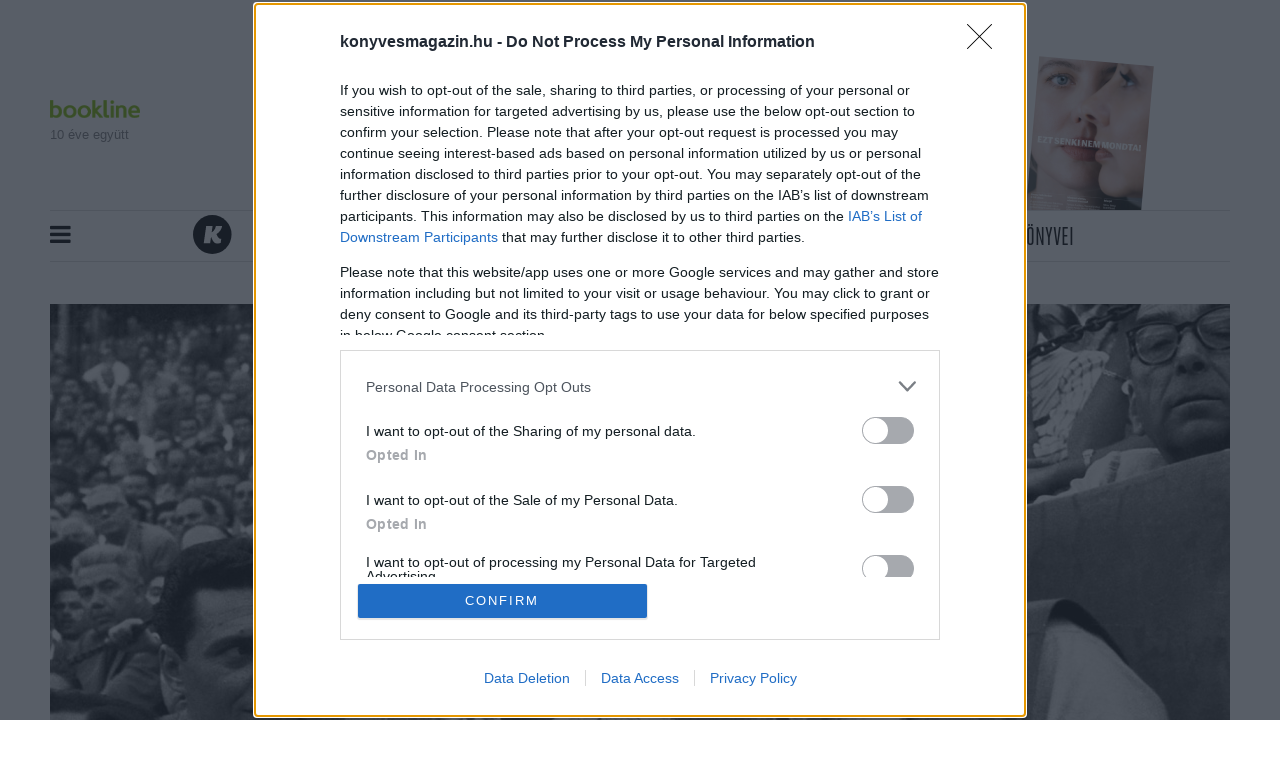

--- FILE ---
content_type: text/html; charset=UTF-8
request_url: https://konyvesmagazin.hu/maradj-otthon/maradj_otthon_kommunikacio_hemingway_batuman_henry_james.article.html
body_size: 22144
content:
<!doctype html>
<html class="html" lang="hu">
<!-- HEAD START -->
<head>
	<title>„Nem tudtam, mi az az email” – Maradj otthon #51 - Könyves magazin</title>
    <meta charset="utf-8">
<meta name = "format-detection" content = "telephone=no">
<meta name="viewport" content="width=device-width, initial-scale=1, shrink-to-fit=no">
<meta name="title" content="„Nem tudtam, mi az az email” – Maradj otthon #51 - Könyves magazin">
<meta name="title" content="„Nem tudtam, mi az az email” – Maradj otthon #51 - Könyves magazin">

<meta http-equiv="X-UA-Compatible" content="IE=edge">
<meta name="viewport" content="width=device-width, initial-scale=1">
<meta name='language' content='HU'>
<meta name="description" content="A karantén alapvetően befolyásolja a kommunikációnkat, hiszen a személyes kontaktusok az elmúlt hetekben nagyrészt áthelyeződtek a virtuális térbe. De mi van akkor, ha valamiért porszem kerül a gépezetbe? Ezúttal Hemingway, Henry James és Elif Batuman segít szétbogozni a kommunikációs gubancokat.">
<meta name="keywords" content="maradj_otthon henry_james elif_batuman ernest_hemingway kommunikáció">
<meta name="robots" content="index, follow">

<meta property="og:locale" class="meta" content="hu_HU">
<meta property="og:site_name" content="Könyves magazin">
<meta property="og:type" content="article">
<meta property="og:title" content="„Nem tudtam, mi az az email” – Maradj otthon #51 - Könyves magazin">
<meta property="og:description" content="A karantén alapvetően befolyásolja a kommunikációnkat, hiszen a személyes kontaktusok az elmúlt hetekben nagyrészt áthelyeződtek a virtuális térbe. De mi van akkor, ha valamiért porszem kerül a gépezetbe? Ezúttal Hemingway, Henry James és Elif Batuman segít szétbogozni a kommunikációs gubancokat.">
<meta property="og:url" content="https://konyvesmagazin.hu/maradj-otthon/maradj_otthon_kommunikacio_hemingway_batuman_henry_james.article.html">
<meta property="og:image" content="https://konyvesmagazin.hu/file/slides/2/20013/fe_600_315_hemingway_in_spain2.jpg">
<meta property="og:image:width" content="600" />
<meta property="og:image:height" content="315" />
<meta property="og:image:secure_url" content="https://konyvesmagazin.hu/file/slides/2/20013/fe_600_315_hemingway_in_spain2.jpg" />
    <meta property="article:published_time" content="2020-05-14T18:52:40+02:00" />
    <meta property="article:section" content="Kultúra" />
<meta property="fb:app_id" content="">

<meta name="twitter:title" content="„Nem tudtam, mi az az email” – Maradj otthon #51 - Könyves magazin">
<meta name="twitter:card" content="summary">
<meta name="twitter:description" content="A karantén alapvetően befolyásolja a kommunikációnkat, hiszen a személyes kontaktusok az elmúlt hetekben nagyrészt áthelyeződtek a virtuális térbe. De mi van akkor, ha valamiért porszem kerül a gépezetbe? Ezúttal Hemingway, Henry James és Elif Batuman segít szétbogozni a kommunikációs gubancokat.">
<meta name="twitter:image" content="https://konyvesmagazin.hu/file/slides/2/20013/fe_600_315_hemingway_in_spain2.jpg">



<!-- Web Application Manifest -->
<link rel="manifest" href="https://konyvesmagazin.hu/manifest.json">
<!-- Chrome for Android theme color -->
<meta name="theme-color" content="#ffffff">

<!-- Add to homescreen for Chrome on Android -->
<meta name="mobile-web-app-capable" content="yes">
<meta name="application-name" content="Könyves magazin">
<link rel="icon" sizes="512x512"
      href="/images/icons/icon-512x512.png">

<!-- Add to homescreen for Safari on iOS -->
<meta name="apple-mobile-web-app-capable" content="yes">
<meta name="apple-mobile-web-app-status-bar-style" content="black">
<meta name="apple-mobile-web-app-title" content="Könyves magazin">
<link rel="apple-touch-icon" href="/images/icons/icon-512x512.png">

<!-- Tile for Win8 -->
<meta name="msapplication-TileColor" content="#ffffff">
<meta name="msapplication-TileImage" content="/images/icons/icon-512x512.png">


    
        
            
                
            
                
            
                
            
        
    

<!-- CSRF Token -->
<meta name="csrf-token" content="QDVnX0itgrMh7q1mV58wxhVMNb4vu1mUw0o8vl19">

    <script type="application/ld+json">{"@context":"https:\/\/schema.org","@type":"Article","headline":"„Nem tudtam, mi az az email” – Maradj otthon #51","image":["https:\/\/konyvesmagazin.hu\/file\/slides\/2\/20013\/fe_1180_600_hemingway_in_spain2.jpg"],"datePublished":"2020-05-14 18:52:40","dateModified":"2020-05-15T09:07:26+02:00","description":"A karantén alapvetően befolyásolja a kommunikációnkat, hiszen a személyes kontaktusok az elmúlt hetekben nagyrészt áthelyeződtek a virtuális térbe. De mi van akkor, ha valamiért porszem kerül a gépezetbe? Ezúttal Hemingway, Henry James és Elif Batuman segít szétbogozni a kommunikációs gubancokat.","thumbnailUrl":"https:\/\/konyvesmagazin.hu\/file\/slides\/2\/20013\/fe_580_320_hemingway_in_spain2.jpg","author":{"@type":"Person","name":"Ruff Orsolya","image":"https:\/\/konyvesmagazin.hu\/file\/slides\/1\/18845\/fe_140_140_ruff_orsolya_3_2.jpg"},"publisher":{"@type":"Organization","name":"Könyves Magazin","logo":"https:\/\/konyvesmagazin.hu\/images\/logo.png","foundingDate":"2007-01-01T00:00:00+01:00","sameAs":["https:\/\/www.instagram.com\/konyvesmagazin","https:\/\/www.facebook.com\/konyvesmagazin","https:\/\/open.spotify.com\/show\/0SUaJXddlFyvTNizZ83oAJ"]}}</script>
    <!-- FAVICONS START -->
    <link rel="icon" type="image/x-icon" href="https://konyvesmagazin.hu/favicon.ico">
    <!-- FAVICONS END -->
    
    <!-- GLOBAL STYLES -->
    <style>
.flash {-webkit-animation-name: flash;animation-name: flash }.jackInTheBox {-webkit-animation-name: jackInTheBox;animation-name: jackInTheBox }.animated {-webkit-animation-duration: 1s;animation-duration: 1s;-webkit-animation-fill-mode: both;animation-fill-mode: both }.animated.delay-1s {-webkit-animation-delay: 1s;animation-delay: 1s }:root {--blue: #39baee;--indigo: #6610f2;--purple: #6f42c1;--pink: #e83e8c;--red: #b7242a;--orange: #fd7e14;--yellow: #f8e75b;--green: #82bc1d;--teal: #20c997;--cyan: #17a2b8;--white: #fff;--gray: #6c757d;--gray-dark: #343a40;--green-green: #7fbd00;--panodyssey-bg: #b5e6e4;--alkototars-xmass22-bg: #f5f5f5;--alkototars-xmass22-footer: #d8c395;--simple-percek-bg: #e3f8ff;--simple-percek-primary: #0e6079;--primary: #f8e75b;--secondary: #b7242a;--success: #82bc1d;--info: #17a2b8;--warning: #f8e75b;--danger: #b7242a;--light: #f1f0e8;--dark: #343a40;--breakpoint-xs: 0;--breakpoint-sm: 576px;--breakpoint-md: 768px;--breakpoint-lg: 992px;--breakpoint-xl: 1200px;--font-family-sans-serif: -apple-system,BlinkMacSystemFont,"Segoe UI",Roboto,"Helvetica Neue",Arial,"Noto Sans",sans-serif,"Apple Color Emoji","Segoe UI Emoji","Segoe UI Symbol","Noto Color Emoji";--font-family-monospace: SFMono-Regular,Menlo,Monaco,Consolas,"Liberation Mono","Courier New",monospace }*,:after,:before {box-sizing: border-box }html {font-family: sans-serif;line-height: 1.15;-webkit-text-size-adjust: 100%;-webkit-tap-highlight-color: rgba(0,0,0,0) }article,aside,figcaption,figure,footer,header,hgroup,main,nav,section {display: block }body {margin: 0;font-family: Bookerly;font-size: .9375rem;font-weight: 400;line-height: 1.5;color: #000;text-align: left;background-color: #fff }h1,h2,h3,h4,h5,h6 {margin-top: 0;margin-bottom: .5rem }p {margin-top: 0;margin-bottom: 1rem }address,dl,ol,ul {margin-bottom: 1rem }dl,ol,ul {margin-top: 0 }a {color: #b7242a;text-decoration: none;background-color: transparent }img {border-style: none }img,svg {vertical-align: middle }svg {overflow: hidden }button,input,optgroup,select,textarea {margin: 0;font-family: inherit;font-size: inherit;line-height: inherit }button,input {overflow: visible }[type=search] {outline-offset: -2px;-webkit-appearance: none }.h1,.h2,.h3,.h4,.h5,.h6,h1,h2,h3,h4,h5,h6 {margin-bottom: .5rem;font-weight: 500;line-height: 1.2 }.h2,h2 {font-size: 1.9921875rem }.h3,h3 {font-size: 1.640625rem }.list-inline,.list-unstyled {padding-left: 0;list-style: none }.list-inline-item {display: inline-block }.list-inline-item:not(:last-child) {margin-right: .5rem }.container {width: 100%;padding-right: 10px;padding-left: 10px;margin-right: auto;margin-left: auto }@media (min-width: 992px) {.container {max-width:1200px }}.row {display: -webkit-box;display: flex;flex-wrap: wrap;margin-right: -10px;margin-left: -10px }.no-gutters {margin-right: 0;margin-left: 0 }.no-gutters>.col,.no-gutters>[class*=col-] {padding-right: 0;padding-left: 0 }.col,.col-1,.col-2,.col-3,.col-4,.col-5,.col-6,.col-7,.col-8,.col-9,.col-10,.col-11,.col-12,.col-auto,.col-lg,.col-lg-1,.col-lg-2,.col-lg-3,.col-lg-4,.col-lg-5,.col-lg-6,.col-lg-7,.col-lg-8,.col-lg-9,.col-lg-10,.col-lg-11,.col-lg-12,.col-lg-auto,.col-md,.col-md-1,.col-md-2,.col-md-3,.col-md-4,.col-md-5,.col-md-6,.col-md-7,.col-md-8,.col-md-9,.col-md-10,.col-md-11,.col-md-12,.col-md-auto,.col-sm,.col-sm-1,.col-sm-2,.col-sm-3,.col-sm-4,.col-sm-5,.col-sm-6,.col-sm-7,.col-sm-8,.col-sm-9,.col-sm-10,.col-sm-11,.col-sm-12,.col-sm-auto,.col-xl,.col-xl-1,.col-xl-2,.col-xl-3,.col-xl-4,.col-xl-5,.col-xl-6,.col-xl-7,.col-xl-8,.col-xl-9,.col-xl-10,.col-xl-11,.col-xl-12,.col-xl-auto {position: relative;width: 100%;padding-right: 10px;padding-left: 10px }@media (min-width: 576px) {.col-sm-12 {-webkit-box-flex: 0;flex: 0 0 100%;max-width: 100% }}@media (min-width: 768px) {.col-md-4 {-webkit-box-flex: 0;flex: 0 0 33.3333333333%;max-width: 33.3333333333% }.col-md-6 {-webkit-box-flex: 0;flex: 0 0 50%;max-width: 50% }.col-md-8 {-webkit-box-flex: 0;flex: 0 0 66.6666666667%;max-width: 66.6666666667% }}@media (min-width: 992px) {.col-lg-4 {-webkit-box-flex: 0;flex: 0 0 33.3333333333%;max-width: 33.3333333333% }.col-lg-8 {-webkit-box-flex: 0;flex: 0 0 66.6666666667%;max-width: 66.6666666667% }.col-lg-12 {-webkit-box-flex: 0;flex: 0 0 100%;max-width: 100% }}.collapse:not(.show) {display: none }.input-group {position: relative;display: -webkit-box;display: flex;flex-wrap: wrap;-webkit-box-align: stretch;align-items: stretch;width: 100% }.input-group>.custom-file,.input-group>.custom-select,.input-group>.form-control,.input-group>.form-control-plaintext {position: relative;-webkit-box-flex: 1;flex: 1 1 auto;width: 1%;margin-bottom: 0 }.input-group-append,.input-group-prepend,.input-group>.custom-file {display: -webkit-box;display: flex }.input-group-prepend {margin-right: -1px }.input-group-text {display: -webkit-box;display: flex;-webkit-box-align: center;align-items: center;padding: .8125rem 1.25rem;margin-bottom: 0;font-size: .9375rem;font-weight: 400;line-height: 1.1;color: #495057;text-align: center;white-space: nowrap;background-color: #e9ecef;border: 1px solid #ced4da }.nav-link {display: block;padding: .5rem 1rem }.navbar {position: relative;padding: .5rem 1rem }.navbar,.navbar>.container,.navbar>.container-fluid {display: -webkit-box;display: flex;flex-wrap: wrap;-webkit-box-align: center;align-items: center;-webkit-box-pack: justify;justify-content: space-between }.navbar-nav {display: -webkit-box;display: flex;-webkit-box-orient: vertical;-webkit-box-direction: normal;flex-direction: column;padding-left: 0;margin-bottom: 0;list-style: none }.navbar-nav .nav-link {padding-right: 0;padding-left: 0 }.navbar-collapse {flex-basis: 100%;-webkit-box-flex: 1;flex-grow: 1;-webkit-box-align: center;align-items: center }@media (min-width: 768px) {.navbar-expand-md {flex-flow:row nowrap;-webkit-box-pack: start;justify-content: flex-start }.navbar-expand-md,.navbar-expand-md .navbar-nav {-webkit-box-orient: horizontal;-webkit-box-direction: normal }.navbar-expand-md .navbar-nav {flex-direction: row }.navbar-expand-md .navbar-nav .nav-link {padding-right: .5rem;padding-left: .5rem }.navbar-expand-md .navbar-collapse {display: -webkit-box!important;display: flex!important;flex-basis: auto }}.navbar-light .navbar-nav .nav-link {color: rgba(0,0,0,.5) }.card {position: relative;display: -webkit-box;display: flex;-webkit-box-orient: vertical;-webkit-box-direction: normal;flex-direction: column;min-width: 0;word-wrap: break-word;background-color: #fff;background-clip: border-box;border: 1px solid rgba(0,0,0,.125) }.card-body {-webkit-box-flex: 1;flex: 1 1 auto;padding: 1.25rem }.card-title {margin-bottom: .75rem }.card-img,.card-img-bottom,.card-img-top {width: 100% }.card-deck {display: -webkit-box;display: flex;-webkit-box-orient: vertical;-webkit-box-direction: normal;flex-direction: column }.card-deck .card {margin-bottom: 10px }@media (min-width: 576px) {.card-deck {-webkit-box-orient:horizontal;flex-flow: row wrap;margin-right: -10px;margin-left: -10px }.card-deck,.card-deck .card {-webkit-box-direction: normal }.card-deck .card {display: -webkit-box;display: flex;-webkit-box-flex: 1;flex: 1 0 0%;-webkit-box-orient: vertical;flex-direction: column;margin-right: 10px;margin-bottom: 0;margin-left: 10px }}.jumbotron {padding: 2rem 1rem;margin-bottom: 2rem;background-color: #e9ecef }@media (min-width: 576px) {.jumbotron {padding:4rem 2rem }}.list-group {display: -webkit-box;display: flex;-webkit-box-orient: vertical;-webkit-box-direction: normal;flex-direction: column;padding-left: 0;margin-bottom: 0 }.list-group-item-action {width: 100%;color: #495057;text-align: inherit }.list-group-item {position: relative;display: block;padding: .75rem 1.25rem;margin-bottom: -1px;background-color: #fff;border: 1px solid rgba(0,0,0,.125) }.list-group-item:last-child {margin-bottom: 0 }.list-group-flush .list-group-item {border-right: 0;border-left: 0 }.list-group-flush .list-group-item:last-child {margin-bottom: -1px }.list-group-flush:first-child .list-group-item:first-child {border-top: 0 }.list-group-flush:last-child .list-group-item:last-child {margin-bottom: 0;border-bottom: 0 }.bg-white {background-color: #fff!important }.d-none {display: none!important }.d-block {display: block!important }.d-flex {display: -webkit-box!important;display: flex!important }.justify-content-center {-webkit-box-pack: center!important;justify-content: center!important }.justify-content-between {-webkit-box-pack: justify!important;justify-content: space-between!important }.sr-only {position: absolute;width: 1px;height: 1px;padding: 0;overflow: hidden;clip: rect(0,0,0,0);white-space: nowrap;border: 0 }.h-100 {height: 100%!important }.stretched-link:after {position: absolute;top: 0;right: 0;bottom: 0;left: 0;z-index: 1;pointer-events: auto;content: "";background-color: transparent }.mb-3,.my-3 {margin-bottom: 1rem!important }.ml-3,.mx-3 {margin-left: 1rem!important }.p-1 {padding: .25rem!important }.pr-3,.px-3 {padding-right: 1rem!important }.pl-3,.px-3 {padding-left: 1rem!important }.pr-4,.px-4 {padding-right: 1.5rem!important }.pl-4,.px-4 {padding-left: 1.5rem!important }.p-5 {padding: 3rem!important }.pr-5,.px-5 {padding-right: 3rem!important }.pl-5,.px-5 {padding-left: 3rem!important }.mr-auto,.mx-auto {margin-right: auto!important }.ml-auto,.mx-auto {margin-left: auto!important }@media (min-width: 576px) {.mr-sm-3,.mx-sm-3 {margin-right: 1rem!important }.mb-sm-3,.my-sm-3 {margin-bottom: 1rem!important }.ml-sm-3,.mx-sm-3 {margin-left: 1rem!important }.m-sm-4 {margin: 1.5rem!important }.mt-sm-4,.my-sm-4 {margin-top: 1.5rem!important }.mr-sm-4,.mx-sm-4 {margin-right: 1.5rem!important }.mb-sm-4,.my-sm-4 {margin-bottom: 1.5rem!important }.ml-sm-4,.mx-sm-4 {margin-left: 1.5rem!important }.m-sm-5 {margin: 3rem!important }.mt-sm-5,.my-sm-5 {margin-top: 3rem!important }.mr-sm-5,.mx-sm-5 {margin-right: 3rem!important }.mb-sm-5,.my-sm-5 {margin-bottom: 3rem!important }.pb-sm-3,.py-sm-3 {padding-bottom: 1rem!important }.pl-sm-3,.px-sm-3 {padding-left: 1rem!important }.p-sm-4 {padding: 1.5rem!important }.pt-sm-4,.py-sm-4 {padding-top: 1.5rem!important }.pr-sm-4,.px-sm-4 {padding-right: 1.5rem!important }.pb-sm-4,.py-sm-4 {padding-bottom: 1.5rem!important }.pl-sm-4,.px-sm-4 {padding-left: 1.5rem!important }.p-sm-5 {padding: 3rem!important }.pt-sm-5,.py-sm-5 {padding-top: 3rem!important }.pr-sm-5,.px-sm-5 {padding-right: 3rem!important }.pb-sm-5,.py-sm-5 {padding-bottom: 3rem!important }.pl-sm-5,.px-sm-5 {padding-left: 3rem!important }.m-sm-n1 {margin: -.25rem!important }.mt-sm-n1,.my-sm-n1 {margin-top: -.25rem!important }.mr-sm-n1,.mx-sm-n1 {margin-right: -.25rem!important }.mb-sm-n1,.my-sm-n1 {margin-bottom: -.25rem!important }.ml-sm-n1,.mx-sm-n1 {margin-left: -.25rem!important }.m-sm-n2 {margin: -.5rem!important }.mt-sm-n2,.my-sm-n2 {margin-top: -.5rem!important }}@media (min-width: 992px) {.mb-lg-0,.my-lg-0 {margin-bottom: 0!important }.ml-lg-0,.mx-lg-0 {margin-left: 0!important }.m-lg-1 {margin: .25rem!important }.mt-lg-1,.my-lg-1 {margin-top: .25rem!important }.mr-lg-1,.mx-lg-1 {margin-right: .25rem!important }.ml-lg-1,.mx-lg-1 {margin-left: .25rem!important }.m-lg-2 {margin: .5rem!important }.mt-lg-2,.my-lg-2 {margin-top: .5rem!important }.mr-lg-2,.mx-lg-2 {margin-right: .5rem!important }.mb-lg-2,.my-lg-2 {margin-bottom: .5rem!important }.ml-lg-2,.mx-lg-2 {margin-left: .5rem!important }.m-lg-3 {margin: 1rem!important }.mt-lg-3,.my-lg-3 {margin-top: 1rem!important }.mt-lg-4,.my-lg-4 {margin-top: 1.5rem!important }.mr-lg-4,.mx-lg-4 {margin-right: 1.5rem!important }.mb-lg-4,.my-lg-4 {margin-bottom: 1.5rem!important }.ml-lg-4,.mx-lg-4 {margin-left: 1.5rem!important }.m-lg-5 {margin: 3rem!important }.mt-lg-5,.my-lg-5 {margin-top: 3rem!important }.mr-lg-5,.mx-lg-5 {margin-right: 3rem!important }.mb-lg-n3,.my-lg-n3 {margin-bottom: -1rem!important }.ml-lg-n3,.mx-lg-n3 {margin-left: -1rem!important }.m-lg-n4 {margin: -1.5rem!important }.mt-lg-n4,.my-lg-n4 {margin-top: -1.5rem!important }.mr-lg-n4,.mx-lg-n4 {margin-right: -1.5rem!important }.mb-lg-n4,.my-lg-n4 {margin-bottom: -1.5rem!important }.ml-lg-n4,.mx-lg-n4 {margin-left: -1.5rem!important }.m-lg-n5 {margin: -3rem!important }}.text-center {text-align: center!important }@media (min-width: 1200px) {.text-xl-left {text-align:left!important }.text-xl-right {text-align: right!important }.text-xl-center {text-align: center!important }}@media (max-width: 1199.98px) {.bv-d-lg-down-none {display:none!important }}.bv-d-xl-down-none,.dropdown.dropleft .dropdown-toggle.dropdown-toggle-no-caret:before,.dropdown:not(.dropleft) .dropdown-toggle.dropdown-toggle-no-caret:after {display: none!important }.b-dropdown-form {display: inline-block;padding: .25rem 1.5rem;width: 100%;clear: both;font-weight: 400 }.input-group-sm input[type=color].form-control,input[type=color].form-control.form-control-sm {height: calc(1.5em + .5rem + 2px);padding: .125rem .25rem }.input-group-lg input[type=color].form-control,input[type=color].form-control.form-control-lg {height: calc(1.5em + 1rem + 2px);padding: .125rem .25rem }input[type=color].form-control:disabled {background-color: #adb5bd;opacity: .65 }.input-group>.custom-file+.custom-range,.input-group>.custom-range+.custom-file,.input-group>.custom-range+.custom-range,.input-group>.custom-range+.custom-select,.input-group>.custom-range+.form-control,.input-group>.custom-range+.form-control-plaintext,.input-group>.custom-select+.custom-range,.input-group>.form-control+.custom-range,.input-group>.form-control-plaintext+.custom-range {margin-left: -1px }.b-popover-danger .popover-body {color: #5f1316 }.b-popover-light.popover {background-color: #fcfcfa;border-color: #fbfbf9 }.b-popover-light.bs-popover-auto[x-placement^=right]>.arrow:after,.b-popover-light.bs-popover-right>.arrow:after {border-right-color: #fcfcfa }.b-popover-light.bs-popover-auto[x-placement^=bottom]>.arrow:before,.b-popover-light.bs-popover-bottom>.arrow:before {border-bottom-color: #fbfbf9 }.b-popover-dark.popover {background-color: #d6d8d9;border-color: #c6c8ca }.b-popover-dark.bs-popover-auto[x-placement^=right]>.arrow:before,.b-popover-dark.bs-popover-right>.arrow:before {border-right-color: #c6c8ca }.b-popover-dark.bs-popover-auto[x-placement^=right]>.arrow:after,.b-popover-dark.bs-popover-right>.arrow:after {border-right-color: #d6d8d9 }.b-popover-dark .popover-header {color: #212529;background-color: #ced0d2;border-bottom-color: #c1c4c5 }.b-popover-dark .popover-body {color: #1b1e21 }.table.b-table.b-table-fixed {table-layout: fixed }.table.b-table.table-hover>tbody>tr.table-active:hover td,.table.b-table.table-hover>tbody>tr.table-active:hover th {color: #000;background-image: -webkit-gradient(linear,left top,left bottom,from(rgba(0,0,0,.075)),to(rgba(0,0,0,.075)));background-image: linear-gradient(rgba(0,0,0,.075),rgba(0,0,0,.075));background-repeat: no-repeat }.b-table-sticky-header,.table-responsive,[class*=table-responsive-] {margin-bottom: 1rem }.b-table-sticky-header>.table,.table-responsive>.table,[class*=table-responsive-]>.table {margin-bottom: 0 }.b-table-sticky-header {overflow-y: auto;max-height: 300px }@media  print {.b-table-sticky-header {overflow-y: visible!important;max-height: none!important }}@supports ((position: -webkit-sticky) or (position:sticky)) {.b-table-sticky-header>.table.b-table>tbody>tr>.b-table-sticky-column,.b-table-sticky-header>.table.b-table>tfoot>tr>.b-table-sticky-column,.b-table-sticky-header>.table.b-table>thead>tr>.b-table-sticky-column,.table-responsive>.table.b-table>tbody>tr>.b-table-sticky-column,.table-responsive>.table.b-table>tfoot>tr>.b-table-sticky-column,.table-responsive>.table.b-table>thead>tr>.b-table-sticky-column,[class*=table-responsive-]>.table.b-table>tbody>tr>.b-table-sticky-column,[class*=table-responsive-]>.table.b-table>tfoot>tr>.b-table-sticky-column,[class*=table-responsive-]>.table.b-table>thead>tr>.b-table-sticky-column {position: -webkit-sticky;position: sticky;left: 0 }.table.b-table>tbody>tr>.table-b-table-default,.table.b-table>tfoot>tr>.table-b-table-default,.table.b-table>thead>tr>.table-b-table-default {color: #000;background-color: #fff }.table.b-table.table-dark>tbody>tr>.bg-b-table-default,.table.b-table.table-dark>tfoot>tr>.bg-b-table-default,.table.b-table.table-dark>thead>tr>.bg-b-table-default {color: #fff;background-color: #343a40 }}.table.b-table.b-table-stacked>caption,.table.b-table.b-table-stacked>tbody,.table.b-table.b-table-stacked>tbody>tr,.table.b-table.b-table-stacked>tbody>tr>td,.table.b-table.b-table-stacked>tbody>tr>th {display: block }.b-toast {display: block;position: relative;max-width: 350px;-webkit-backface-visibility: hidden;backface-visibility: hidden;background-clip: padding-box;z-index: 1 }.b-toast .toast {background-color: hsla(0,0%,100%,.85) }.mb-30 {margin-bottom: 30px }.min-svg {max-height: 40px }.lazy {visibility: hidden;opacity: 0;-webkit-transition: all .2s;transition: all .2s }.lazy[data-was-processed=true] {visibility: visible;opacity: 1!important }.header {padding-top: 3.1rem;position: absolute;top: 0;left: 0;right: 0;z-index: 10000 }.header .bookline-header {position: absolute;top: 50px }.header .bookline-header img {width: 90px;margin-bottom: .5rem }.header .bookline-header span {display: block;font-family: Open Sans,sans-serif;font-style: normal;font-weight: 400;font-size: 13px;line-height: 17px;color: #818182 }.header .brand .logo {max-width: 380px;margin-bottom: 3.3rem }.header .marketing {position: absolute;right: 210px;bottom: 201px }.header .marketing .book {position: absolute;width: 120.34px;height: 161.57px;background-size: contain;background-position: bottom;background-repeat: no-repeat;-webkit-transform: rotate(5deg);transform: rotate(5deg) }.header .navbar {border-top: 1px solid #d9d9d9;border-bottom: 1px solid #d9d9d9;padding: 0;position: relative;background: #fff }.header .navbar .tags {position: absolute;color: #000;font-size: 1.5rem }.header .navbar .navbar-nav .nav-item-brand svg {width: 40px;height: 40px;margin-top: 4px;margin-right: .75rem }.header .navbar .navbar-nav .nav-item-brand svg ellipse,.header .navbar .navbar-nav .nav-item-brand svg path {fill: #000 }.header .navbar .navbar-nav .nav-link {padding: .8rem .8rem .4rem!important;font-size: 26px;line-height: 26px;font-weight: 500;font-style: normal;color: #000;text-transform: uppercase;font-family: Heroic Condensed;border-bottom: 2px solid transparent;border-top: 2px solid transparent;-webkit-transition: all .2s;transition: all .2s }body {padding-top: 18rem }main {min-height: calc(100vh - 20rem) }.card {border: 0 }.card.content-recomendation .card-body {padding: 1.25rem;text-align: center }.card.content-recomendation .card-body .card-title {font-size: 62px;line-height: 62px;margin-bottom: 1rem;font-family: Escrow }.card.content-recomendation .card-body .card-text {font-size: 21px;line-height: 24px;padding: 0 5rem;letter-spacing: -.04em;font-family: Bookerly }.card.book-reccomendation {background: #000;padding-right: 20px;padding-bottom: 20px }.card.book-reccomendation .card {background-color: #f8e75b;text-align: center;display: -webkit-box;display: flex;-webkit-box-orient: vertical;-webkit-box-direction: normal;flex-direction: column;-webkit-box-pack: justify;justify-content: space-between }.card.book-reccomendation .card .card-title {padding: 2rem 1rem;margin-left: 25%;margin-right: 25%;font-family: Heroic Condensed;font-style: normal;font-weight: 300;font-size: 62px;line-height: 62px;letter-spacing: -.03em;text-transform: uppercase;border-bottom: 1px solid #000 }.card.book-reccomendation .card .card-type {font-family: Heroic Condensed;font-style: normal;font-weight: 500;font-size: 18px;letter-spacing: .05em;text-transform: uppercase;color: #b7242a }.card.book-reccomendation .card .card-lead {font-family: Escrow;font-style: normal;font-weight: 700;font-size: 30px;line-height: 30px;padding: 1rem }.card.book-reccomendation .card .book-img {max-height: 312.95px }.card.card-author {margin-bottom: 0!important }.card.card-author .image-wrapper img {width: 130px;height: 130px;border-radius: 50%;margin: .5rem }.card.card-author .type {font-family: Heroic Condensed;font-style: normal;font-weight: 500;font-size: 18px;line-height: 24px;text-align: center;letter-spacing: .05em;text-transform: uppercase;background-color: transparent!important;color: #b7242a }.card.card-author .card-title {font-size: 22px!important;line-height: 22px!important;margin: 5px 0 0!important }.card-deck .card {background-color: transparent;margin-bottom: 2px }.jumbotron.yellow {padding: 20px 20px 18px;background-color: #f8e75b;border-bottom: 20px solid #000;border-left: 20px solid #000 }.jumbotron.yellow svg {margin-bottom: 10px }.jumbotron.yellow .card .card-img-top {margin-bottom: 10px }.jumbotron.yellow .card .card-img-bottom {margin-bottom: -20px }.jumbotron.yellow .card .card-title {font-family: Escrow;font-style: normal;font-weight: 700;font-size: 22px;line-height: 22px;text-align: center }.section .section-title {display: -webkit-box;display: flex;-webkit-box-align: center;align-items: center;text-align: center;font-family: Heroic Condensed;font-style: normal;font-weight: 300;font-size: 62px;line-height: 24px;letter-spacing: .05em;text-transform: uppercase;margin-top: 2rem;margin-bottom: 1rem }.section .section-title:after,.section .section-title:before {content: "";-webkit-box-flex: 1;flex: 1;border-bottom: 1px solid #000 }.section .section-title:before {margin-right: .25em }.section .section-title:after {margin-left: .25em }.section .card,.section .card .card-img-top {margin-bottom: 20px }.section .card .type {background-color: #f8e75b;font-family: Heroic Condensed;font-style: normal;font-weight: 500;font-size: 20px;line-height: 24px;letter-spacing: .05em;text-transform: uppercase;padding: .4em .4em .15em;margin-bottom: 2rem }.section .card .card-title {margin-top: 1rem;font-family: Escrow;font-style: normal;font-weight: 700;font-size: 30px;line-height: 30px }.section .card .card-text {line-height: 19px }.section .card .card-text * {margin: 0!important;padding: 0!important }.section .card .card-medium-text {font-size: 16px;line-height: 21px }.section .card .card-medium-text * {margin: 0!important;padding: 0!important }.section .author-box {border-top: 20px solid #000;border-left: 20px solid #000 }.section .author-box .author-title {text-align: center;font-family: Heroic Condensed;font-style: normal;font-weight: 300;font-size: 62px;line-height: 24px;letter-spacing: .05em;text-transform: uppercase;margin-top: 2.5rem;margin-bottom: 1rem }.footer {background: rgba(0,0,0,.25);padding: 40px }.footer .brand .logo {max-width: 150px }.footer .list-inline {margin-bottom: 0 }.footer .list-inline .list-inline-item {margin: 0 }.footer .list-inline .list-inline-item .nav-link {color: #000;font-family: Heroic Condensed;font-style: normal;font-weight: 500;font-size: 18px;line-height: 18px;text-transform: uppercase }.footer .list-inline .list-inline-item:last-child .nav-link {padding-right: 0 }.footer-secondary ul li {color: #000;font-family: Heroic Condensed,sans-serif;font-style: normal;font-weight: 500;font-size: 18px;line-height: 18px;text-transform: uppercase }#back-to-top {border-radius: 4px;font-family: sans-serif;font-size: 14px;text-align: center;line-height: 30px;box-shadow: unset }.sidebar {position: fixed;top: 0;bottom: 0;width: 380px;max-width: 100vw!important;height: 100%;background-color: #f8e75b;z-index: 10000;padding: 60px 20px;box-shadow: 3px 0 6px rgba(0,0,0,.16),3px 0 6px rgba(0,0,0,.23);-webkit-transform: translateX(-100%);transform: translateX(-100%);-webkit-transition: all .5s;transition: all .5s;visibility: hidden }.sidebar .sidebar-container {width: 100%;position: relative }.sidebar .sidebar-container .menu {max-height: calc(100vh - 7rem);overflow-y: auto }.sidebar .sidebar-container .closebtn {position: absolute;top: -60px;right: -10px;font-size: 30px;font-weight: 700;color: #000;text-decoration: none }.sidebar .sidebar-container .input-group {border-radius: 4px }.sidebar .sidebar-container .input-group-text {background-color: #fff;border: 0;border-top-left-radius: 4px;border-bottom-left-radius: 4px }.sidebar .sidebar-container .form-control {border: 0;border-top-right-radius: 4px;border-bottom-right-radius: 4px;outline: 0 }.sidebar .sidebar-container .list-group .list-group-item {padding: 5px;background-color: transparent;color: #000;border: 0;font-family: Heroic Condensed;font-style: normal;font-weight: 500;font-size: 26px;line-height: 30px;text-transform: uppercase;-webkit-transition: all .2s;transition: all .2s;border-bottom: 1px solid transparent;border-top: 1px solid transparent }.text-black {color: #000!important }.is-panodyssey .article.article-longform.tldr .article-body p {color: #000 }.is-panodyssey .article.article-longform.tldr .article-body .blockquote {font-family: Bookerly;background-color: #b5e6e4;margin-top: 1.5rem;margin-bottom: 1.5rem }.is-panodyssey .article.article-longform.tldr .article-body .blockquote p {color: #000;font-weight: 700 }.is-panodyssey .article.article-longform.tldr .article-body .blockquote:before {color: #000 }.is-alkototars-xmass-22 a.brand-logo-link {float: left;padding: 15px;text-align: center;width: 100%;height: 100% }.is-alkototars-xmass-22 a.brand-logo-link img.brand-logo {position: relative;top: 50% }.is-alkototars-xmass-22 .header .navbar .nav-link,.is-alkototars-xmass-22 .header .navbar .tags {color: #000 }.is-alkototars-xmass-22 .promotion-footer {background: #d8c395 }.is-alkototars-xmass-22 .promotion-footer ul {-webkit-box-pack: center;justify-content: center }.is-alkototars-xmass-22 .section-title {margin-top: 1rem }.is-alkototars-xmass-22 .section-title:after,.is-alkototars-xmass-22 .section-title:before {content: "";-webkit-box-flex: 1;flex: 1;border-bottom: 1px solid #000 }.is-alkototars-xmass-22 .video-embed iframe {width: 1160px!important;height: 674px!important }@media (max-width: 767.98px) {.is-alkototars-xmass-22 .video-embed iframe {width:100%!important;height: auto!important }}.is-alkototars-xmass-22 .section {margin-bottom: 2rem }.is-alkototars-xmass-22 .section .type {display: none }.is-alkototars-xmass-22 .card {background-color: transparent }.is-alkototars-xmass-22 .card.cocreator-xmass .card-body .stretched-link:after {background-image: url(/images/play-button-2.png);background-size: 170px 170px;background-repeat: no-repeat;background-position: center 40% }@media (max-width: 1199.98px) {.is-alkototars-xmass-22 .jumbotron.black-box-lg {display:none }}.is-alkototars-xmass-22 .jumbotron.black-box-sm {display: none!important;-webkit-box-orient: vertical;-webkit-box-direction: normal;flex-direction: column;-webkit-box-align: center;align-items: center }.is-alkototars-xmass-22 .jumbotron.black-box h2 {font-family: Heroic Condensed,sans-serif;font-style: normal;font-weight: 300;font-size: 110px;text-align: center;letter-spacing: -.03em;text-transform: uppercase;color: #fff;margin-top: 12px }.is-alkototars-xmass-22 .jumbotron.black-box .card ul {margin: 0 0 1rem }.is-alkototars-xmass-22 .jumbotron.black-box .card li {margin-right: 8rem }.is-alkototars-xmass-22 .jumbotron.black-box .card li:last-child {margin-right: 4rem }.is-alkototars-xmass-22 .jumbotron.black-box .card a {font-family: Heroic Condensed,sans-serif;line-height: 28px;letter-spacing: .05em;font-size: 24px;color: #fff }.is-alkototars-xmass-22 .jumbotron.black-box .card .card-img {width: 1140px }.is-alkototars-xmass-22 .jumbotron.black-box .card .card-img-top {position: absolute;top: 0;right: 0 }.is-alkototars-xmass-22 .jumbotron.black-box .card .card-img-overlay {padding: 0!important }.is-alkototars-xmass-22 .jumbotron.black-box-mobile {background-image: url(/images/alkototars-box-bg-sm.png);background-repeat: no-repeat;background-color: #e3dfd7!important }.is-alkototars-xmass-22 .jumbotron.black-box-mobile h2 {font-family: Heroic Condensed,sans-serif;font-style: normal;font-weight: 300;font-size: 110px;text-align: center;letter-spacing: -.03em;text-transform: uppercase;color: #000;margin-top: 12px }.is-alkototars-xmass-22 .article.article-longform.tldr {color: #000 }.is-alkototars-xmass-22 .article.article-longform.tldr img.img-fluid {width: 100%!important;margin-left: 0;margin-right: 0 }.is-alkototars-xmass-22 .article.article-longform.tldr .heading .author {color: #000;font-size: 50px }.is-alkototars-xmass-22 .article.article-longform.tldr .article-title {color: #000;font-size: 80px;line-height: 80px }@media (max-width: 767.98px) {.is-alkototars-xmass-22 .article.article-longform.tldr .article-title {font-size:40px;line-height: 40px }}.is-alkototars-xmass-22 .article.article-longform.tldr .article-body {font-family: Bookerly }@media (max-width: 767.98px) {.is-simple-percek .video-embed iframe {width:100%!important;height: auto!important }}.is-simple-percek .section {margin-bottom: 2rem }.is-simple-percek .section .type {display: none }.is-simple-percek .lead {font-size: 28px!important;line-height: 30px!important;margin-top: -3rem!important }.is-simple-percek .lead.article-longform-lead {font-size: 20px!important;line-height: 22px!important;margin-top: 1rem!important }.is-simple-percek .lead strong {font-weight: 700 }.is-simple-percek .card {background-color: transparent!important }.is-simple-percek .card .card-text {color: #fff }.is-simple-percek .card.book-reccomendation {background-color: #000!important }.is-simple-percek .card.book-reccomendation .card {background-color: #f1f0e8!important;color: #000 }@media (max-width: 1199.98px) {.is-simple-percek .jumbotron.black-box-lg {display:none }}.is-simple-percek .jumbotron.black-box-sm {display: none!important;-webkit-box-orient: vertical;-webkit-box-direction: normal;flex-direction: column;-webkit-box-align: center;align-items: center }@media (max-width: 1199.98px) {.is-simple-percek .jumbotron.black-box-sm {display:-webkit-box!important;display: flex!important }}.is-simple-percek .jumbotron.black-box {padding: 0;border-bottom: 20px solid #000;border-left: 20px solid #000;width: 1160px }.is-simple-percek .jumbotron.black-box .logo-img {margin-top: 40px }.is-simple-percek .jumbotron.black-box h2 {font-family: Heroic Condensed,sans-serif;font-style: normal;font-weight: 300;font-size: 110px;text-align: center;letter-spacing: -.03em;text-transform: uppercase;color: #fff;margin-top: 12px }.is-simple-percek .jumbotron.black-box .card ul {margin: 0 0 1rem }.is-simple-percek .jumbotron.black-box .card li {margin-right: 8rem }.is-simple-percek .jumbotron.black-box .card li:last-child {margin-right: 4rem }.is-simple-percek .jumbotron.black-box .card a {font-family: Heroic Condensed,sans-serif;line-height: 28px;letter-spacing: .05em;font-size: 24px;color: #fff }.is-simple-percek .jumbotron.black-box .card .card-img {width: 1140px }.is-simple-percek .jumbotron.black-box .card .card-img-top {position: absolute;top: 0;right: 0 }.is-simple-percek .jumbotron.black-box .card .card-img-overlay {padding: 0!important }.is-simple-percek .jumbotron.black-box-mobile {background-image: url(/images/alkototars-box-bg-sm.png);background-repeat: no-repeat;background-color: #e3dfd7!important }.is-simple-percek .jumbotron.black-box-mobile h2 {font-family: Heroic Condensed,sans-serif;font-style: normal;font-weight: 300;font-size: 110px;text-align: center;letter-spacing: -.03em;text-transform: uppercase;color: #000;margin-top: 12px }.is-simple-percek .jumbotron.black-box-mobile .box a {font-family: Heroic Condensed,sans-serif;line-height: 28px;letter-spacing: .05em;font-size: 24px;color: #000 }.is-simple-percek .jumbotron.black-box-mobile .box img {border-radius: 50% }.is-simple-percek .article.article-longform.tldr .article-body {font-family: Bookerly }.is-simple-percek .article.article-longform.tldr .article-body h3 span strong {background-color: #febc64!important }.is-simple-percek .article.article-longform.tldr .article-body p {color: #0e6079 }.is-simple-percek .article.article-longform.tldr .article-body .blockquote {font-family: Bookerly;background-color: transparent;background-image: url(/images/simple-percek-kiemeles-bg.png);background-size: cover;margin-top: 1.5rem;margin-bottom: 1.5rem }.is-simple-percek .article.article-longform.tldr .article-body .blockquote p {color: #0e6079;font-weight: 700 }.ads_show_ad_title {min-height: 265px }
</style>
<style>
    @media (max-width: 768px) {
      body {
        padding-top: 17rem;
      }
    }
    @media (min-width: 769px) {
      body {
        margin-top: 18rem;
      }
    }
  </style>

<link rel="preload" href="/css/app.css?id=3899c63134c7241fcc64" as="style" onload="this.onload=null;this.rel='stylesheet'">
<noscript><link rel="stylesheet" href="/css/app.css?id=3899c63134c7241fcc64"></noscript>


<link rel="preload" href="/css/additional_fonts.css?id=d87e17ddbb11e6b2ff64" as="style" onload="this.onload=null;this.rel='stylesheet'">
<noscript><link rel="stylesheet" href="/css/additional_fonts.css?id=d87e17ddbb11e6b2ff64"></noscript>


    <!-- GLOBAL STYLES -->
    
    <script>
var todayDate = new Date().toISOString().slice(0, 10).replace(/-/g,'');
var script = document.createElement('script');
script.src = 'https://cdn-alpha.adsinteractive.com/konyvesmagazin.hu.js?v=' + todayDate;
script.async = true;
document.head.appendChild(script);
</script>    <!-- Facebook Pixel Code -->
<script>
    !function(f,b,e,v,n,t,s)
    {if(f.fbq)return;n=f.fbq=function(){n.callMethod?
        n.callMethod.apply(n,arguments):n.queue.push(arguments)};
        if(!f._fbq)f._fbq=n;n.push=n;n.loaded=!0;n.version='2.0';
        n.queue=[];t=b.createElement(e);t.async=!0;
        t.src=v;s=b.getElementsByTagName(e)[0];
        s.parentNode.insertBefore(t,s)}(window, document,'script',
        'https://connect.facebook.net/en_US/fbevents.js');
    fbq('init', '2124360684308342');
    fbq('track', 'PageView');
</script>
<noscript><img height="1" width="1" style="display:none"
               src="https://www.facebook.com/tr?id=2124360684308342&ev=PageView&noscript=1"
    /></noscript>
<!-- End Facebook Pixel Code -->    
    <link rel="alternate" type="application/rss+xml" href="https://konyvesmagazin.hu/rss" title="Könyves Magazin">
                        <link rel="preload" as="image" href="https://konyvesmagazin.hu/file/slides/2/20013/fe_1180_600_hemingway_in_spain2.jpg">
                    <link rel="preload" as="image" href="https://konyvesmagazin.hu/file/slides/2/20013/fe_580_320_hemingway_in_spain2.jpg">
                    <!-- Google tag (gtag.js) -->
<script async src="https://www.googletagmanager.com/gtag/js?id=G-6T0Q19QEMY"></script>
<script>
  window.dataLayer = window.dataLayer || [];
  function gtag(){dataLayer.push(arguments);}
  gtag('js', new Date());

  gtag('config', 'G-6T0Q19QEMY');
</script></head>
<!-- HEAD END -->
<!-- BODY START -->

<body class="body">
    <div id="fb-root"></div>
    <script async defer crossorigin="anonymous" src="https://connect.facebook.net/hu_HU/sdk.js#xfbml=1&version=v23.0&appId=1021233958277170&autoLogAppEvents=1"></script>

    <div id="app">
        <!-- HEADER START -->
<header id="nav" class="header  bg-white bg-white">
    <div class="container position-relative">
        <div class="bookline-header">
            <a href="https://bookline.hu" class="bookline">                                
                <picture>
                    <source media="(max-width: 768px)" srcset="https://konyvesmagazin.hu/images/bookline_logo.png" width="80" height="16">
                    <img src="https://konyvesmagazin.hu/images/bookline_logo.png" width="90" height="18" alt="bookline">
                </picture>                
            </a>
            <span>10 éve együtt</span>
        </div>
        <a class="brand" href="https://konyvesmagazin.hu">
            <picture>
                <source media="(max-width: 768px)" srcset="https://konyvesmagazin.hu/images/logo.png" width="280" height="80">
                <img class="logo mx-auto d-block" src="https://konyvesmagazin.hu/images/logo.png" width="380" height="108" alt="Könyves Magazin">
            </picture>
        </a>
        <div class="marketing animated jackInTheBox delay-1s">
                <div class="book" style="background-image:url(https://konyvesmagazin.hu/file/slides/4/43623/ezt_senki.jpg)">
                        <a href="https://konyvesmagazin.myshoprenter.hu/ezt-senki-nem-mondta" class="stretched-link"></a>
        </div>
    </div>

                    <nav class="navbar navbar-primary navbar-expand-md navbar-light">
            <div class="collapse navbar-collapse" id="navbar">
                
                <a  id="openNav" href="javascript:void(0)" class="tags" role="button">
                    <i class="fa fa-bars" aria-hidden="true"></i>
                </a>
                <ul class="navbar-nav mx-auto module" data-id="21">
        <li class="nav-item nav-item-brand">
            <a href="/"><svg class="" width="80" height="80" viewBox="0 0 80 80" fill="none" xmlns="http://www.w3.org/2000/svg">
    <ellipse cx="38.5542" cy="39.0244" rx="38.5542" ry="39.0244" fill="#B7242A"/>
    <rect x="16.139" y="16.3359" width="44.8305" height="45.3772" fill="white"/>
    <path d="M56.5173 47.639C55.8374 47.639 55.1374 47.599 54.4174 47.519C53.7374 47.439 52.9974 47.119 52.1974 46.559C51.4374 45.959 50.6174 45.019 49.7374 43.739C48.8973 42.419 47.9773 40.559 46.9774 38.159C50.4174 36.079 53.0574 33.579 54.8974 30.659C56.7774 27.739 57.9374 24.779 58.3774 21.779H45.7173C45.5173 23.379 45.1373 24.839 44.5773 26.159C44.0574 27.439 43.4174 28.619 42.6574 29.699C41.8973 30.739 41.0573 31.679 40.1373 32.519C39.2573 33.319 38.3373 34.039 37.3773 34.679L39.2374 21.779H26.3973L21.4773 56.279H34.3173L36.1173 43.679C37.1574 46.279 38.1174 48.439 38.9973 50.159C39.9173 51.839 40.8373 53.179 41.7573 54.179C42.7174 55.179 43.7174 55.899 44.7574 56.339C45.7974 56.739 46.9974 56.939 48.3574 56.939C49.8774 56.939 51.1974 56.839 52.3173 56.639C53.4373 56.439 54.4573 56.199 55.3773 55.919L56.5173 47.639ZM65.4574 14.279V64.439H14.3973V14.279H65.4574Z" fill="#B7242A"/>
</svg></a>
        </li>
                                                                                                                                                                                                        <li class="nav-item ">
                    <a class="nav-link" href="https://konyvesmagazin.hu/tbr">TBR<span class="sr-only">(current)</span></a>
                </li>
                                                                                                                                                                                                                                                                            <li class="nav-item ">
                    <a class="nav-link" href="https://konyvesmagazin.hu/alkototars">Alkotótárs<span class="sr-only">(current)</span></a>
                </li>
                                                                                                                                                                                                                                                                                                                                                                                                                                                                                                                                                                    <li class="nav-item ">
                    <a class="nav-link" href="https://konyvesmagazin.hu/bookline_top50">Havi TOP 50<span class="sr-only">(current)</span></a>
                </li>
                                                                        <li class="nav-item ">
                    <a class="nav-link" href="https://konyvesmagazin.hu/futurotheca">futurotheca<span class="sr-only">(current)</span></a>
                </li>
                                                                                                    <li class="nav-item ">
                    <a class="nav-link" href="https://konyvesmagazin.hu/nagy/ezt_senki_nem_mondta_ott_anna_podcast_orvos_toth_noemi_bookazine.html">Bookazine: Ezt senki nem mondta!<span class="sr-only">(current)</span></a>
                </li>
                                                                                                                                                            <li class="nav-item ">
                    <a class="nav-link" href="https://konyvesmagazin.hu/2025_legjobb_konyvei">2025 legjobb könyvei<span class="sr-only">(current)</span></a>
                </li>
                        </ul>

                        </div>
        </nav>
    </div>
</header>
<!-- HEADER END -->        <div class="flash">
</div>

        <!-- MAIN START -->

        <main id="main" role="main">
            <div id="koSidebar" class="sidebar d-none">
    <div class="sidebar-container">
        <a href="#" class="closebtn" id="sidebarClose">×</a>









        <form action="https://konyvesmagazin.hu/kereses" method="get">
	<div class="input-group mb-3">
		<div class="input-group-prepend">
			<span class="input-group-text" id="search-group"><i class="fa fa-search"></i></span>
		</div>
		<input type="search" name="search" class="form-control" placeholder="Keresés" aria-label="Keresés"
			   aria-describedby="search-group">
	</div>
</form>

                                <div class="menu">
    <ul class="list-group list-group-flush">
                                                <a href="https://konyvesmagazin.hu/ezt_senki_nem_mondta" class="list-group-item list-group-item-action">Ezt senki nem mondta!</a>
                            <a href="https://konyvesmagazin.hu/alkototars" class="list-group-item list-group-item-action">Alkotótárs</a>
                            <a href="https://konyvesmagazin.hu/nagy" class="list-group-item list-group-item-action">Nagy</a>
                            <a href="https://konyvesmagazin.hu/friss" class="list-group-item list-group-item-action">Friss</a>
                            <a href="https://konyvesmagazin.hu/kritika" class="list-group-item list-group-item-action">Kritika</a>
                            <a href="https://konyvesmagazin.hu/beleolvaso" class="list-group-item list-group-item-action">Beleolvasó</a>
                            <a href="https://konyvesmagazin.hu/szorakozas" class="list-group-item list-group-item-action">SZÓRAKOZÁS</a>
                            <a href="https://konyvesmagazin.hu/podcast" class="list-group-item list-group-item-action">Podcast</a>
                            <a href="https://konyvesmagazin.hu/bookline_top50" class="list-group-item list-group-item-action">Havi TOP 50</a>
                            <a href="https://konyvesmagazin.hu/krasznahorkai" class="list-group-item list-group-item-action">Nobel 2025: Krasznahorkai</a>
                            <a href="https://konyvesmagazin.hu/margo_2025" class="list-group-item list-group-item-action">Margó 2025</a>
                            <a href="https://konyvesmagazin.hu/bookline_kids_gyerek" class="list-group-item list-group-item-action">Bookline KIDS</a>
                            <a href="https://konyvesmagazin.hu/zold" class="list-group-item list-group-item-action">Zöld</a>
                                                                    <a href="https://konyvesmagazin.hu/konyves_setak" class="list-group-item list-group-item-action">Könyves Séták</a>
                                                                                                                                                                                                                                                        <a href="https://konyvesmagazin.hu/konyvtavasz_2022" class="list-group-item list-group-item-action">Könyvtavasz</a>
                                                                                                                                                                                                                                    <a href="https://konyvesmagazin.hu/futurotheca-cikkek" class="list-group-item list-group-item-action">futurotheca</a>
        </ul>
</div>

            






























    </div>
</div>
            <div class="container">
                

    <div class="mb-3">
                                    
                                                
                                                
                        </div>

<div class="row mb-5">
        <div class="col-12">
                
                
                <div class="lead-image-wrapper">        
                    <picture>
                        <source media="(max-width: 768px)" srcset="https://konyvesmagazin.hu/file/slides/2/20013/fe_580_320_hemingway_in_spain2.jpg">
                        <img class="img-fluid" src="https://konyvesmagazin.hu/file/slides/2/20013/fe_1180_600_hemingway_in_spain2.jpg" width="1180" height="600" alt="„Nem tudtam, mi az az email” – Maradj otthon #51" title="hemingway" fetchpriority="high">
                    </picture>                    
                </div>
                    </div>
    </div>

<div class="row mt-3">
    <div class=" col-lg-9 offset-lg-1 ">
        <article class="article  tldr ">
            <div class="heading">
                                <span class="badge badge-primary">Nagy</span>
                                                    <span class="author">
                                                                        <a href="https://konyvesmagazin.hu/cimke/maradj-otthon">maradj otthon</a>
                                                                        <a href="https://konyvesmagazin.hu/cimke/henry-james">henry james</a>
                                                                        <a href="https://konyvesmagazin.hu/cimke/elif-batuman">elif batuman</a>
                                                                        <a href="https://konyvesmagazin.hu/cimke/ernest-hemingway">ernest hemingway</a>
                                                                        <a href="https://konyvesmagazin.hu/cimke/kommunikacio">kommunikáció</a>
                                        </span>
                            </div>
            <h1 class="article-title">„Nem tudtam, mi az az email” – Maradj otthon #51</h1>
















                        <div class="article-lead"><p>A karantén alapvetően befolyásolja a kommunikációnkat, hiszen a személyes kontaktusok az elmúlt hetekben nagyrészt áthelyeződtek a virtuális térbe, és bár funkcionálisan működni tudnak, a digitális üzenetváltásokban mégis egy nagyon lényeges elem (pont a személyesség hiánya miatt) egyszerűen eltűnik. Arról már nem is beszélve, ha a kommunikáció esetleg nem zökkenőmentes vagy porszem kerül a gépezetbe. Ezúttal Hemingway, Henry James és Elif Batuman segít szétbogozni a kommunikációs gubancokat.</p></div>
                        <div class="date-and-share">
                                Ruff Orsolya
                                 | 2020. május 14.
                                 | <!-- SOCIAL ICONS START-->
<div class="share-buttons">

        <div class="fb-share-button"
         data-href="https://konyvesmagazin.hu/maradj-otthon/maradj_otthon_kommunikacio_hemingway_batuman_henry_james.article.html"
         data-layout="button_count"
         data-size="large">
            <a target="_blank" href="https://www.facebook.com/sharer/sharer.php?u=https://konyvesmagazin.hu/maradj-otthon/maradj_otthon_kommunikacio_hemingway_batuman_henry_james.article.html&amp;src=sdkpreparse" class="fb-xfbml-parse-ignore">Megosztás</a>
    </div>


</div>

<!-- SOCIAL ICONS END-->
                            </div>
                    </article>
    </div>





    <div class=" col-lg-9 offset-lg-1 ">
        <article class="article  tldr ">
                                        <div class='box-break-tablet'></div>
                                                
                                        <div class='box-break-desktop'></div>
                    
                        <div class="article-body">
                <p>Nagyjából Henry James, de legkésőbb Ernest Hemingway óta tudjuk, hogy Európa különleges terep az amerikai íróknak, olvasóként pedig evidencia, ahogyan egyedi látásmódjuk vissza-visszaköszön a regényeikben is. Szűrőjük óhatatlanul hat miránk is, meg az utánunk jövőkre, amit jól mutat például Hemingway <em>Fiesta</em> című 1926-os megjelenésű regénye, amely valósággal divatba hozta a pamplonai San Fermín fesztivált. 1923-ban ezt írta róla egy volt bajtársának: „(…) 5 nap bikaviadal és tánc éjjel-nappal. Csodás zene, dobok, fűzfasípok, Velazquez ivóinak arca, Goya- és Greco-arcok, az összes férfi kék ingben és piros zsebkendővel, körkörös, felemelő és lebegő tánc. Mi vagyunk az egyetlen külföldiek az egész nyavalyás vigasságon.” (<em>Ernest Hemingway – Egy élet emlékei</em>, szerk. Michael Katakis)</p>
<p>Hemingwaynél csak pár évvel volt fiatalabb Varian Fry, akinek a világháború alatti embermentő tevékenységéről <a href="https://konyvesmagazin.hu/nagy/julie_orringer_masodik_vilaghaboru_varian_fry.html">Julie Orringer írt regényt</a>, az <em>Üldözöttek gyűjteményé</em>t. A New York-i születésű Fry Marseille-ben szervezte humanitárius és gyakran fű alatti akcióit a világháború alatt. Ma már, amikor komplett projekteket lehet valós időben az interneten intézni, mégpedig úgy, hogy az egyes résztvevőknek nemhogy egy térben, de egy kontinensen sem kell tartózkodniuk, fájdalmasan anakronisztikusnak hat, ahogyan Fry és kortársai kommunikáltak egymással. Sürgős esetben persze maradt a távirat, de jellemzően levelek jöttek-mentek az Atlanti-óceán felett, amelyek gyakran elvesztek, feltorlódtak vagy épp elkerülték egymást:</p>
<p>„Aznap délután – útban a Moderne felé, hogy beszéljen Chagallékkal – megállt az American Express irodánál a postájáért. Többhétnyi hallgatás után végre megjött: a válaszlevél Eileentől. Halálos rettegés szaporázta szívverését, amíg meg nem látta a postabélyegzőt: a keltezés két teljes héttel megelőzte Granttel kapcsolatos levelét – abban a pillanatban nem jutott eszébe szomorúbb,</p>
<blockquote class="blockquote">
<p>mint a transzatlanti posta aszimmetriája, az óceán felett közlekedő levelek egymástól való teljes elszakítottsága, mint a siketek párbeszéde.</p>
</blockquote>
<p>Leült egy padra az iroda előtt és feltépte a borítékot. Eileen lendületesen előreívelő betűi láttán elfogta a mély belső bizsergés.”</p>
<p>Az internetes kommunikációból teljesen eltűntek bizonyos dolgok. Az egyik a napokig vagy hetekig tartó várakozás öröme vagy fájdalma, a másik az az izgatottság, amivel az ember feltép egy régóta várt levelet (a hivatalos felszólítások, NAV-értesítések és hasonlók nem számítanak).</p>
<blockquote class="blockquote">
<p>Egy emailt nem őrizgetünk úgy, ahogy régen őriztek egy levelet.</p>
</blockquote>
<p>Karinthy Frigyes feleségét, Judik Etel színésznőt az Európát megtizedelő utolsó nagy pandémia, a spanyolnátha vitte el, kiadatlan naplójában pedig <a href="https://epa.oszk.hu/00000/00022/00635/20369.htm">ezt írta a tehetetlen gyászidőszakról</a>:</p>
<p>„Elolvastam a leveleket, amiket Berlinben írtam hozzá. Éjjel-nappal együtt voltunk és mégis leveleket írtunk egymáshoz, oly rettenetesen és tébolyultan szerettük egymást. A leveleket eltettem.”</p>
<p>Szinte elképzelni sem lehet, hogy vajon hogyan kommunikáltak jó száz éve a spanyolnátha-járvány idején. Mert az lehet, hogy a levél romantikusabb, de az azonnali online kommunikáció nélkül sokaknak a mostani karantén egyenesen elviselhetetlen lenne.</p>
<blockquote class="blockquote">
<p>Egy Y- vagy Z-generációsnak persze már felér egy disztópiával, hogy az internet nem volt mindig a hétköznapjaink része.</p>
</blockquote>
<p>Erre szuper példa az 1977-es születésű Elif Batuman tavaly megjelent regénye.</p>
<p>Magyarázatként muszáj elmondanom, hogy a tavalyi év egy részét fordítóként <em>A félkegyelmű</em>vel töltöttem, beköltöztem a világába, és hagytam, hogy a szavai, sajátos gondolatfutamai, vicces meglátásai végigfolyjanak bennem. Egy érzelmileg nagy amplitúdójú, kimondottan érzékeny regényről beszélünk, amely már az első mondatával levett a lábamról:</p>
<blockquote class="blockquote">
<p>„Nem tudtam, mi az az email, amíg be nem kerültem az egyetemre.”</p>
</blockquote>
<p>Egy korszakváltás mottója is lehetne ez a mondat, egy olyan határvonal, amely Előtte és Utána részekre bontja a történelmet. A főszereplő Selin életébe mindenesetre földrengésszerű változást hoz, amikor levelezgetés helyett az azonnali online kommunikációra vált. A török származású amerikai lány elsőéves a Harvardon, és már rögtön az elején beleszeret egy Ivan nevű magyar fiúba. Kettejük kapcsolata a kommunikációképtelenség csúcsteljesítménye, mindez viszont olyan érzékletesen történik, hogy az ember nem tud nem arra gondolni, hogy már vele is történt ilyen. Rengeteg embertől hallottam, hogy</p>
<blockquote class="blockquote">
<p>élete egy adott pontján neki is volt egy Ivanja, és szinte minden nőről elmondható, hogy viselkedett már úgy, mint Selin.</p>
</blockquote>
<p>A magyar olvasóknak viszont egyértelműen a regény második fele lesz a legérdekesebb, amikor az amerikai lány Magyarországra érkezik, hogy egy Heves megyei faluban angolt tanítson a helyi gyerekeknek. Onnantól kezdve indul igazán az őrület, hogy a magyar vidék keblére öleli az amerikai egyetemistát, és kicsit az ő szemén keresztül látjuk saját magunkat. Batuman észrevételeiben ugyanakkor nincs semmi közhelyes vagy bántó: miközben Ivannal való kapcsolatában képtelen tisztán látni, a körülötte lévő embereket (akikhez nem fűzi semmilyen érzelmi kötelék) mintha teljesen más szemüveggel látná. Olyannal, amelynek tűéles a fókusza, és amelyen keresztül kommunikációs csetlés-botlásaink is egyértelműek lesznek.</p>
<p>Az egyik ilyen hellózás, amit mindenki más a világon kizárólag üdvözlésre használ – nem úgy a magyarok:</p>
<p>„Helló! – mondogatta mindenki a másiknak. – Helló, helló! – A „helló” egyszerre jelentett hellót meg viszlátot. Képtelen voltam megunni, ahogy a magyarok komoly hangon ráhellóznak a másikra, majd az ellenkező irányba fordulnak, és távoznak.”</p>
<p>De ha már kommunikációról beszélünk, muszáj megemlítenem a másik kedvencemet, a külföldieknek szánt magyar nyelvkönyvet is, amely csupa szívderítő példamondattal van tele:</p>
<p>„Eldugult a vécé. Szivárog a gáz. Nem működik a bojler. Fáj a fogam. Eltörött a protézisem. Elvesztettem (a kontaktlencsémet, egy tömést, a táskámat, a kocsikulcsomat, a kocsimat, mindent). Valaki ellopta (a kocsim, az útlevelem, a pénzem, a jegyeimet, a pénztárcám, mindenem). Balesetet szenvedtem. Kifogyott a benzin.”</p>
<p>Az amerikai és európai kommunikáció közti különbségek már Henry Jamesnek is nagy témája volt, <a href="http://mek.oszk.hu/06600/06638/06638.pdf">a <em>Daisy Miller</em></a> Európában időző címszereplőjének végeredményben ez is lesz a veszte:</p>
<p>„Daisy ezután sosem volt otthon, és Winterbourne közös ismerősei házánál sem találkozhatott vele többet, mert mint észrevette, ezek a kényes emberek határozottan úgy vélték, hogy a lány túl sokat enged meg magának. Nem hívták meg többé, és célozgattak is rá, hogy szívesen tudtára adnák a kíváncsi európaiaknak a nagy igazságot: Miss Daisy Miller ifjú amerikai hölgy ugyan, de viselkedése nem tipikus, honfitársai rendellenesnek tekintik.”</p>
<p>A merevebb társadalmi viszonyokhoz szokott 19. századi európaiak nem tudnak mit kezdeni Daisy Miller közvetlenségével – naiv fesztelenségét szabadosságként értelmezik, és nagyon hamar megbélyegzik: „Vajon ott mind ilyenek a szép lányok, akik sokat forognak férfi társaságban? Vagy pedig rafinált, neveletlen és gátlástalan fiatal perszóna is egyben? Winterbourne-ban már eltompult a kérdés megoldásához szükséges érzék, töprengéssel pedig semmire se jutott.”</p>
<p>A karantén hetei alatt azt láttuk, hogy alapvetően kétféle könyvet keresnek nagyon az emberek: az egyik csoportba azok a kötetek tartoznak, amelyek teljesen eltávolítják őket a mostani élethelyzetüktől (tipikusan ide tartoznak a klasszikusok), a másik csoportba pedig azok, amelyek éppen hogy valamiféle választ próbálnak adni erre. Én utóbbi csoportba sorolom azokat is, amelyek jellemzően a járványokkal foglalkoznak, mint Daniel Defoe-nak <a href="https://konyvesmagazin.hu/nagy/maradj_otthon_defoe_jarvany.html">a londoni pestisről szóló könyve</a>. Arra viszont csak most jöttem rá, hogy a <em>Daisy Miller</em> mindkét szempontnak megfelel, Daisy ugyanis (SPOILER!) szomorú véget ér, és Rómában ledönti a lábáról a rettegett malária:</p>
<p>„Egy hét múlva a szerencsétlen lány meghalt: lázbetegsége iszonyúan súlyos eset volt. Daisyt a kis protestáns temetőben temették el, ahol már nyíltak a tavaszi virágok, a császárkori Róma városfalának egyik szögletében, a ciprusok alá. Winterbourne a sír mellett álldogált, sok más gyászolóval együtt; többen voltak, mint ahogy a megbotránkozás után, amit az ifjú hölgy viselt dolgai keltettek, várhatta volna az ember. Giovanelli ott állt a közelében, és mielőtt Winterbourne eltávozott volna, hozzálépett. Nagyon sápadt volt; ezúttal nem tűzött virágot a gomblyukába; látszott rajta, hogy mondani szeretne valamit. Végre megszólalt: – Ő volt a leggyönyörűbb lány, akivel életemben találkoztam és a legkedvesebb. – Aztán egy pillanat múlva hozzátette: – És a legártatlanabb.”</p>
            </div>
        </article>
    </div>
    </div>

    <div class="mb-3">

                                    
                                                <div class="row no-gutters jumbotron yellow">
	<div class="col-md-6">
		<div style="padding: 3rem 0;">
			<h2 style="font-weight: bold; padding: 0; margin: 15px 0; font-size: 1.4em;">Olvass minket e-mailben is!</h2>
			<ul style="line-height: 2.5;">
				<li>Könyves hetilap a postaládádban</li>
				<li>Kézzel válogatott tartalmak</li>
				<li>A legérdekesebb, legfontosabb könyves anyagok egy helyen</li>
				<li>Nem spammelünk, heti 1-2 levelet küldünk.</li>
			</ul>
		</div>
	</div>
	<div class="col-md-6">
		<div id="mc_embed_shell">
			<div id="mc_embed_signup">
				<form action="https://konyvesmagazin.us8.list-manage.com/subscribe/post?u=8e12aaa8b98f9eff495e86b6b&amp;id=9029fd1250&amp;f_id=008a30e3f0" method="post" id="mc-embedded-subscribe-form" name="mc-embedded-subscribe-form" class="validate" target="_blank" data-gtm-form-interact-id="0">
					<div id="mc_embed_signup_scroll">
						<h2>Könyves Magazin Hírlevél</h2>
						<div class="mc-field-group"><label for="mce-EMAIL">E-mail címed <span class="asterisk">*</span></label><input type="email" name="EMAIL" class="required email" id="mce-EMAIL" required="" value="" data-gtm-form-interact-field-id="0" /></div>
						<div class="mc-field-group"><label for="mce-FNAME">Hogyan szólítsunk? </label><input type="text" name="FNAME" class=" text" id="mce-FNAME" value="" data-gtm-form-interact-field-id="1" /></div>
						<div hidden=""><input type="hidden" name="tags" value="5415814" /></div>
						<div id="mce-responses" class="clear">
							<div class="response" id="mce-error-response" style="display: none;"></div>
							<div class="response" id="mce-success-response" style="display: none;"></div>
						</div>
						<div aria-hidden="true" style="position: absolute; left: -5000px;"><input type="text" name="b_8e12aaa8b98f9eff495e86b6b_9029fd1250" value="" tabindex="-1" /></div>
						<div class="gdpr-consent" style="margin-bottom: 15px;">
							<input type="checkbox" id="gdpr-consent" name="gdpr-consent" required>
							<label for="gdpr-consent" style="font-size: 0.9em; line-height: 1.4;">
								Feliratkozásommal hozzájárulok, hogy a megadott személyes adataimat a Könyves Magazin hírlevél küldése céljából kezelje. Kijelentem, hogy elolvastam és elfogadom az <a href="#" target="https://konyvesmagazin.hu/adatvedelmi_tajekoztato">Adatkezelési tájékoztatót</a>. Tudomásul veszem, hogy a hozzájárulásomat bármikor visszavonhatom.
							</label>
						</div>
						<div class="clear"><input type="submit" style="background: #B7242A; width: 100%; height: 45px;" name="subscribe" id="mc-embedded-subscribe" class="button" value="Kérem a heti Könyves tartalmakat!" /></div>
					</div>
				</form>
			</div>
		</div>
	</div>
</div>
                                                
                                                
                                                <div class="col-12">
    <a href="https://konyvesmagazin.myshoprenter.hu/">
	<img class="w-100" src="/file/slides/4/43878/bookazine_bannerek_tabuk_1180_600.jpg">	
</a>
</div>
                        </div>

<div class="row ">
    <div class="col-lg-12">
        <div class="section">
            <div class="section-title">Kapcsolódó cikkek</div>
            <div class="row justify-content-center">
                                                        <div class=" col-lg-4  col-md-6 col-sm-12">
                        <div class="card compact">
    <div class="image-wrapper">
                <img data-src="https://konyvesmagazin.hu/file/slides/1/19135/fe_380_230_hemingway_karanten.jpg" class="lazy card-img-top mb-0" alt="...">
    </div>
    <div class="card-body text-left p-1">
                <h2 class="card-title mt-2">Egyszer Hemingway is karanténba vonult, vele volt a felesége és a szeretője is</h2>
                    <div class="card-text card-medium-text">
                <p>F. Scott Fitzgerald a spanyolnátha idején egy kisebb raklapnyi alkohollal vonult karanténba - a baj csak az, hogy az erről szóló levél egy paródia. Az viszont igaz, hogy Hemingway annak idején a feleségével, a gyerekével, a gyereke dajkájával és a szeretőjével szeparálta el magát a külvilágtól.</p>
            </div>
                <a href="https://konyvesmagazin.hu/friss/fitzgeradl_hemingway_karanten.html" class="stretched-link"></a>
    </div>
</div>
                    </div>
                                                        <div class=" col-lg-4  col-md-6 col-sm-12">
                        <div class="card compact">
    <div class="image-wrapper">
                <img data-src="https://konyvesmagazin.hu/images/default/default_380x230.png" class="lazy card-img-top mb-0" alt="...">
    </div>
    <div class="card-body text-left p-1">
                <h2 class="card-title mt-2">Batuman regényéből kiderül, milyen a magyar valóság külföldi szemmel</h2>
                    <div class="card-text card-medium-text">
                
            </div>
                <a href="https://konyvesmagazin.hu/beleolvaso/batuman.html" class="stretched-link"></a>
    </div>
</div>
                    </div>
                                                        <div class=" col-lg-4  col-md-6 col-sm-12">
                        <div class="card compact">
    <div class="image-wrapper">
                <img data-src="https://konyvesmagazin.hu/file/slides/1/19509/fe_380_230_pestis1.JPG" class="lazy card-img-top mb-0" alt="...">
    </div>
    <div class="card-body text-left p-1">
                <h2 class="card-title mt-2">Felsőfokú ragályirodalom – Maradj otthon #27</h2>
                    <div class="card-text card-medium-text">
                <p>Mi a közös a londoni pestisjárvány és a jelenlegi helyzet között? Daniel Defoe több mint 300 éves műve, habár regényként sokszor száraz és széttartó olvasmánynak bizonyul, meglepően sok egybeesést mutat.</p>
            </div>
                <a href="https://konyvesmagazin.hu/nagy/maradj_otthon_defoe_jarvany.html" class="stretched-link"></a>
    </div>
</div>
                    </div>
                            </div>
        </div>
    </div>
</div>


			
			
	
<div class="mb-3">
                                    
                        </div>


<div class="mb-3">
                                    <div class="row ">
        <div class="col-lg-12">
            <div class="section">
                                    <div class="section-title">Hírek</div>
                                <div class="row justify-content-center">
                                                                                            <div class="col-md-6 col-sm-12">
                            <div class="card compact  ">
    <div class="image-wrapper">
        
        <img src="https://konyvesmagazin.hu/file/slides/4/44227/fe_380_230_konyves_magazin_nyitokep_2026_01_27t113934866.jpg" class="card-img-top" alt="...">

    </div>
    <div class="card-body text-left p-1">
        <h3 class="card-title mt-2">529 százalékkal megugrott a Heated Rivalry olvasottsága a New York-i polgármester beszéde után</h3>
                        
        <a href="https://konyvesmagazin.hu/tbr/heated_rivalry_hoki_new_york_zohran_mamdani_polgarmester.html" class="stretched-link"></a>
    </div>
</div>
                        </div>
                                                                                            <div class="col-md-6 col-sm-12">
                            <div class="card compact  ">
    <div class="image-wrapper">
        
        <img src="https://konyvesmagazin.hu/file/slides/4/44226/fe_380_230_konyves_magazin_nyitokep_2026_01_27t105020039.jpg" class="card-img-top" alt="...">

    </div>
    <div class="card-body text-left p-1">
        <h3 class="card-title mt-2">Felfedezték a világ legrégebbi barlangrajzát, ami 67 ezer évnél is idősebb lehet</h3>
                        
        <a href="https://konyvesmagazin.hu/futurotheca-cikkek/barlangrajz_felfedezes_tudomany_futurotecha_konyvek_hirek_melle.html" class="stretched-link"></a>
    </div>
</div>
                        </div>
                                                                                            <div class="col-md-6 col-sm-12">
                            <div class="card compact  ">
    <div class="image-wrapper">
        
        <img src="https://konyvesmagazin.hu/file/slides/4/44223/fe_380_230_konyves_magazin_nyitokep_2026_01_27t092026123.jpg" class="card-img-top" alt="...">

    </div>
    <div class="card-body text-left p-1">
        <h3 class="card-title mt-2">„Válj kővé!” – 30 éves A dzsungel könyve a Vígszínházban</h3>
                        
        <a href="https://konyvesmagazin.hu/friss/a_dzsungel_konyve_musical_vigszinhaz_eloadas_jubileum.html" class="stretched-link"></a>
    </div>
</div>
                        </div>
                                                                                            <div class="col-md-6 col-sm-12">
                            <div class="card compact  ">
    <div class="image-wrapper">
        
        <img src="https://konyvesmagazin.hu/file/slides/3/39157/fe_380_230_konyves_magazin_nyitokep_28.png" class="card-img-top" alt="...">

    </div>
    <div class="card-body text-left p-1">
        <h3 class="card-title mt-2">Romlik a szemed? Sarah Jessica Parker is ezzel küzd</h3>
                        
        <a href="https://konyvesmagazin.hu/friss/sarah_jessica_parker_latas_booker.html" class="stretched-link"></a>
    </div>
</div>
                        </div>
                                                                                            <div class="col-md-6 col-sm-12">
                            <div class="card compact  ">
    <div class="image-wrapper">
        
        <img src="https://konyvesmagazin.hu/file/slides/4/44220/fe_380_230_voldemort_konyvesmagazin_hu.jpg" class="card-img-top" alt="...">

    </div>
    <div class="card-body text-left p-1">
        <h3 class="card-title mt-2">Lelepleződött, ki lesz Voldermort az új Harry Potter-sorozatban?</h3>
                        
        <a href="https://konyvesmagazin.hu/szorakozas/harry_potter_voldemort_cilian_murphy.html" class="stretched-link"></a>
    </div>
</div>
                        </div>
                                                                                            <div class="col-md-6 col-sm-12">
                            <div class="card compact  ">
    <div class="image-wrapper">
        
        <img src="https://konyvesmagazin.hu/file/slides/3/39697/fe_380_230_konyves_magazin_nyitokep25.jpg" class="card-img-top" alt="...">

    </div>
    <div class="card-body text-left p-1">
        <h3 class="card-title mt-2">Salman Rushdie: Az autoriter szemében a kultúra az ellenség</h3>
                        
        <a href="https://konyvesmagazin.hu/friss/salman_rushdie_dokumentumfilm_merenylet.html" class="stretched-link"></a>
    </div>
</div>
                        </div>
                                    </div>
            </div>
        </div>
    </div>

                                                <div class="row mb-30">
                                            <div class="col-lg-4">
                <div class="card h-100 book-reccomendation">
                    <div class="card h-100">
                        <div class="card-title">A hét könyve</div>
                                                <div class="card-type">Kritika</div>
                                                <div class="card-lead">Milyen felnőtt lesz belőlünk, ha egy székely alfahím volt a legjobb barátunk?</div>
                        <img class="book-img d-block mx-auto" src="https://konyvesmagazin.hu/file/slides/4/42823/id22_356609.jfif" alt="">
                        <a href="https://konyvesmagazin.hu/kritika/andrei_dosa_sok_ero_es_egy_csipetnyi_gyongedseg_kritika_roman_magyar_szekely_a_het_konyve.html" class="stretched-link"></a>
                    </div>
                </div>
            </div>
                                                        <div class="col-lg-8">
                <div class="section">
                    <svg class="d-block mx-auto min-svg" width="80" height="80" viewBox="0 0 80 80" fill="none" xmlns="http://www.w3.org/2000/svg">
    <ellipse cx="38.5542" cy="39.0244" rx="38.5542" ry="39.0244" fill="#B7242A"/>
    <rect x="16.139" y="16.3359" width="44.8305" height="45.3772" fill="white"/>
    <path d="M56.5173 47.639C55.8374 47.639 55.1374 47.599 54.4174 47.519C53.7374 47.439 52.9974 47.119 52.1974 46.559C51.4374 45.959 50.6174 45.019 49.7374 43.739C48.8973 42.419 47.9773 40.559 46.9774 38.159C50.4174 36.079 53.0574 33.579 54.8974 30.659C56.7774 27.739 57.9374 24.779 58.3774 21.779H45.7173C45.5173 23.379 45.1373 24.839 44.5773 26.159C44.0574 27.439 43.4174 28.619 42.6574 29.699C41.8973 30.739 41.0573 31.679 40.1373 32.519C39.2573 33.319 38.3373 34.039 37.3773 34.679L39.2374 21.779H26.3973L21.4773 56.279H34.3173L36.1173 43.679C37.1574 46.279 38.1174 48.439 38.9973 50.159C39.9173 51.839 40.8373 53.179 41.7573 54.179C42.7174 55.179 43.7174 55.899 44.7574 56.339C45.7974 56.739 46.9974 56.939 48.3574 56.939C49.8774 56.939 51.1974 56.839 52.3173 56.639C53.4373 56.439 54.4573 56.199 55.3773 55.919L56.5173 47.639ZM65.4574 14.279V64.439H14.3973V14.279H65.4574Z" fill="#B7242A"/>
</svg>                    <div class="section-title"></div>
                    <div class="card">
    <div class="hero-image-wrapper">
                

                <picture>
            <source media="(max-width: 768px)" srcset="https://konyvesmagazin.hu/file/slides/4/44210/fe_580_320_beremenyi_geza_vg_konyvesmagazinhu.jpg" width="335" height="205" fetchpriority="high">
            <img src="https://konyvesmagazin.hu/file/slides/4/44210/fe_780_440_beremenyi_geza_vg_konyvesmagazinhu.jpg" class="card-img-top" alt="„Szürreális és gyönyörű nagy kaland volt” – Grecsó, Cserna-Szabó és Károlyi a 80 éves Bereményi Gézáról" width="767" height="432" fetchpriority="high">
        </picture>
                
    </div>
    <div class="card-body text-center p-1">
        <h2 class="card-title mt-2">„Szürreális és gyönyörű nagy kaland volt” – Grecsó, Cserna-Szabó és Károlyi a 80 éves Bereményi Gézáról</h2>
                    <div class="card-text card-medium-text">
                <p>Grecsó Krisztián és Károlyi Csaba mesélnek saját Bereményi-élményeikről.</p>
            </div>
                <a href="https://konyvesmagazin.hu/nagy/beremenyi_geza_80.html" class="stretched-link"></a>
    </div>
</div>
                </div>                                
            </div>
                        </div>

                                                <div class="row ">
        <div class="col-lg-12">
            <div class="section">
                                <div class="section-title">Olvass!</div>
                                <div class="row justify-content-center">
                                                                                            <div class=" col-lg-4  col-md-6 col-sm-12">
                            <div class="card compact">
    <div class="image-wrapper">
                <img data-src="https://konyvesmagazin.hu/file/slides/4/44138/fe_380_230_csoda_collage.jpg" class="lazy card-img-top mb-0" alt="...">
    </div>
    <div class="card-body text-left p-1">
                <h2 class="card-title mt-2">Hogyan élte túl 51 magyar fiú a holokausztot? Ismerd meg a történetüket!</h2>
                    <div class="card-text card-medium-text">
                <p>Egy szinte ismeretlen holokauszttörténet.</p>
            </div>
                <a href="https://konyvesmagazin.hu/beleolvaso/michael_calvin_naftali_schiff_csoda_reszlet_holokauszt.html" class="stretched-link"></a>
    </div>
</div>
                        </div>
                                                                                            <div class=" col-lg-4  col-md-6 col-sm-12">
                            <div class="card compact">
    <div class="image-wrapper">
                <img data-src="https://konyvesmagazin.hu/file/slides/4/44221/fe_380_230_frater_zoltan_konyvesmagazinhu.jpg" class="lazy card-img-top mb-0" alt="...">
    </div>
    <div class="card-body text-left p-1">
                <h2 class="card-title mt-2">„Titkos kulcs a magyar irodalomhoz” – Olvass bele Fráter Zoltán esszéregényébe!</h2>
                    <div class="card-text card-medium-text">
                <p>Fráter Zoltán író, irodalomtörténész és szerkesztő, aki regényt szeretett volna kiadni, de a végeredmény sokszínűbb lett.</p>
            </div>
                <a href="https://konyvesmagazin.hu/beleolvaso/frater_zoltan_elkepzelt_aranykorom_reszlet.html" class="stretched-link"></a>
    </div>
</div>
                        </div>
                                                                                            <div class=" col-lg-4  col-md-6 col-sm-12">
                            <div class="card compact">
    <div class="image-wrapper">
                <img data-src="https://konyvesmagazin.hu/file/slides/4/44215/fe_380_230_fern_brady.jpg" class="lazy card-img-top mb-0" alt="...">
    </div>
    <div class="card-body text-left p-1">
                <h2 class="card-title mt-2">A stand-upos, aki saját bőrén tapasztalta, miért diagnosztizálják félre a női autistákat</h2>
                    <div class="card-text card-medium-text">
                <p>Anya igen rosszul érezte magát amiatt, hogy nemhogy nem figyelt fel ezekre a jelekre, hanem inkább idegesítő gyereknek címkézett, aki szándékosan táncol az idegein.</p>
            </div>
                <a href="https://konyvesmagazin.hu/beleolvaso/eros_noi_karakter_fern_brady_libertine.html" class="stretched-link"></a>
    </div>
</div>
                        </div>
                                    </div>
            </div>
        </div>
    </div>






























                        </div>





        






































            </div>
        </main>
        <!-- MAIN END -->

        <!-- MODALS START -->
        
        <!-- MODALS END -->

        <!-- FOOTER -->
        <footer class="footer">
    <div class="container">

        <div class="d-flex justify-content-between">
            <a class="brand" href="https://konyvesmagazin.hu">
                <img class="logo" src="https://konyvesmagazin.hu/images/logo.png" alt="Könyves Magazin">
            </a>
            <ul class="list-inline">
                                <li class="list-inline-item">
                                <a href="https://konyvesmagazin.hu/impresszum" class="nav-link">IMPRESSZUM</a>
            </li>
                                <li class="list-inline-item">
                                <a href="https://konyvesmagazin.hu/konyves_hirlevel_feliratkozas" class="nav-link">HÍRLEVÉL</a>
            </li>
                                <li class="list-inline-item">
                                <a href="https://konyvesmagazin.hu/sajtomegjelenesek" class="nav-link">SAJTÓMEGJELENÉSEK</a>
            </li>
                                <li class="list-inline-item">
                                <a href="https://konyvesmagazin.hu/mediaajanlat" class="nav-link">MÉDIAAJÁNLAT</a>
            </li>
                                <li class="list-inline-item">
                                <a href="https://konyvesmagazin.hu/adatvedelmi_tajekoztato" class="nav-link">ADATVÉDELMI TÁJÉKOZTATÓ</a>
            </li>
                                <li class="list-inline-item">
                                <a href="https://konyvesmagazin.hu/rss" class="nav-link">RSS</a>
            </li>
            </ul>
















                    </div>
    </div>
    <div class="container">
        <div class="footer-secondary d-flex justify-content-between mt-lg-4">
            <ul class="list-unstyled">
                <li>© 2026 Könyves Magazin Kft.</li>
            </ul>
            <ul class="list-unstyled d-flex justify-content-between">
                <li class="ml-3"><a class="text-black" href="https://facebook.com/konyvesmagazin"><i class="fa fa-facebook"></i></a></li>
                <li class="ml-3"><a class="text-black" href="https://www.instagram.com/konyvesmagazin/"><i class="fa fa-instagram"></i></a></li>
                <li class="ml-3"><a class="text-black" href="https://open.spotify.com/show/0SUaJXddlFyvTNizZ83oAJ"><i class="fa fa-spotify"></i></a></li>
                <li class="ml-3"><a class="text-black" href="https://www.linkedin.com/company/konyves-magazin/"><i class="fa fa-linkedin"></i></a></li>
            </ul>
        </div>
    </div>
</footer>        <!-- FOOTER END -->

        <!-- Cookie:STARt -->
        
        <!-- Cookie:END -->
    </div>
    <!-- GLOBAL SCRIPTS START -->
    <script async defer type="text/javascript"  src="/js/app.js?id=475ccc2e12152d25ddea"></script>
    <!-- GLOBAL SCRIPTS END -->

    <!-- AdsInteractive Skycrapers START -->
    <!-- SkyScaper Ad :: Starts -->

<style type="text/css">
    @media  only screen and (max-width: 1680px) {
    #rightads, #leftads {
    display: none !important;
    }
    }
    @media (max-width: 1680px) { .adslot_skyscraper { display: none; } }
</style>

<div id="leftads" style="width:160px; height:600px; text-align:left; position:fixed; z-index:1001; top:5%;left:1%;">


<!--Start Left Ad -->
<div class="zone"></div>
<!--End of Left Ad -->
</div>

<div id="rightads" style="width:160px; height:600px; text-align:right; display:scroll;position:fixed; z-index:1001; top:5%;right:1%;">

<!--Start Right Ad-->
<div class="zone"></div>
<!--End of Right Ad -->
</div>
    <!-- AdsInteractive Skycrapers END -->    

    <!-- A g3.js-t oldalanként egyszer, a </body> zárótag előtt kell meghívni -->
<script type="text/javascript" defer charset="utf-8" src="//ad.adverticum.net/g3.js"></script>
</body>
<!-- BODY END -->

</html>
